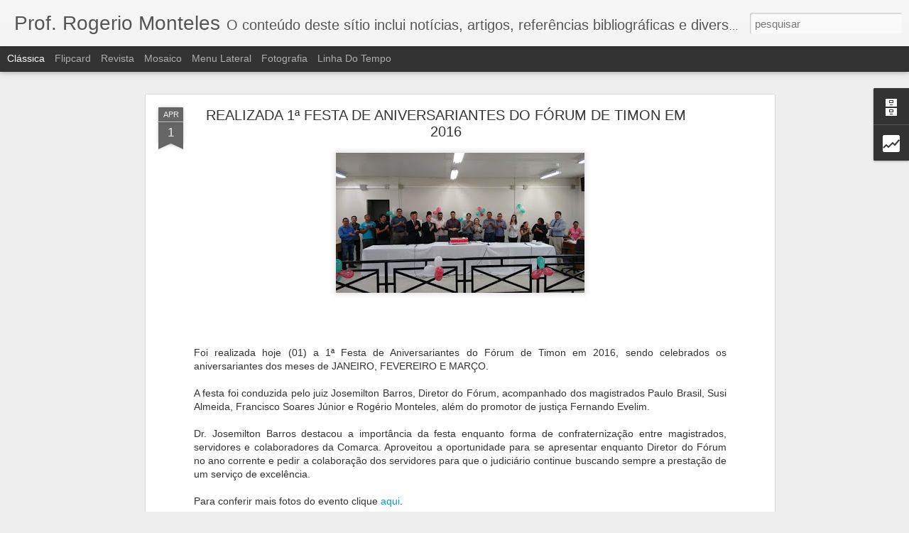

--- FILE ---
content_type: text/html; charset=UTF-8
request_url: https://www.rogeriomonteles.com/b/stats?style=WHITE_TRANSPARENT&timeRange=ALL_TIME&token=APq4FmCC2SVJ1Y8jaFHIgyc976e9odjjfw5M-2WuAKbKPu6siSwcxqJ1TFQ3yN1rF-d4UmshJLemcVk2DJ-e7Zi0olh4aDPADA&v=0&action=initial&widgetId=Stats1&responseType=js
body_size: 18
content:
{"total":597870,"sparklineOptions":{"backgroundColor":{"fillOpacity":0.1,"fill":"#ffffff"},"series":[{"areaOpacity":0.3,"color":"#fff"}]},"sparklineData":[[0,22],[1,45],[2,45],[3,23],[4,31],[5,11],[6,21],[7,12],[8,20],[9,10],[10,28],[11,19],[12,24],[13,49],[14,66],[15,64],[16,84],[17,71],[18,33],[19,28],[20,29],[21,12],[22,33],[23,63],[24,98],[25,73],[26,23],[27,42],[28,75],[29,70]],"nextTickMs":1200000}

--- FILE ---
content_type: text/html; charset=UTF-8
request_url: https://www.rogeriomonteles.com/b/stats?style=WHITE_TRANSPARENT&timeRange=ALL_TIME&token=APq4FmDaN7pQSDo6dbojo09X_hXlW1BJ3-16SPRE4UcnWQeG2ANVrmvvnIvS-Q_FsLmlmvLR4VxPQF6fPiNWsjL9MxX9eCPldg&v=0&action=initial&widgetId=Stats1&responseType=js
body_size: 14
content:
{"total":597870,"sparklineOptions":{"backgroundColor":{"fillOpacity":0.1,"fill":"#ffffff"},"series":[{"areaOpacity":0.3,"color":"#fff"}]},"sparklineData":[[0,22],[1,45],[2,45],[3,23],[4,31],[5,11],[6,21],[7,12],[8,20],[9,10],[10,28],[11,19],[12,24],[13,49],[14,66],[15,64],[16,84],[17,71],[18,33],[19,28],[20,29],[21,12],[22,33],[23,63],[24,98],[25,73],[26,23],[27,42],[28,75],[29,70]],"nextTickMs":1200000}

--- FILE ---
content_type: text/html; charset=UTF-8
request_url: https://www.rogeriomonteles.com/2025/12/oficina-sobre-notebooklm-e-minutaia.html?dynamicviews=1&v=0
body_size: 4608
content:
<!DOCTYPE html>
<html class='v2' dir='ltr' lang='pt-BR'>
<head>
<link href='https://www.blogger.com/static/v1/widgets/335934321-css_bundle_v2.css' rel='stylesheet' type='text/css'/>
<meta content='text/html; charset=UTF-8' http-equiv='Content-Type'/>
<meta content='blogger' name='generator'/>
<link href='https://www.rogeriomonteles.com/favicon.ico' rel='icon' type='image/x-icon'/>
<link href='https://www.rogeriomonteles.com/2025/12/oficina-sobre-notebooklm-e-minutaia.html' rel='canonical'/>
<link rel="alternate" type="application/atom+xml" title="Prof. Rogerio Monteles - Atom" href="https://www.rogeriomonteles.com/feeds/posts/default" />
<link rel="alternate" type="application/rss+xml" title="Prof. Rogerio Monteles - RSS" href="https://www.rogeriomonteles.com/feeds/posts/default?alt=rss" />
<link rel="service.post" type="application/atom+xml" title="Prof. Rogerio Monteles - Atom" href="https://www.blogger.com/feeds/2414880245598931495/posts/default" />

<link rel="alternate" type="application/atom+xml" title="Prof. Rogerio Monteles - Atom" href="https://www.rogeriomonteles.com/feeds/2329425048564937938/comments/default" />
<!--Can't find substitution for tag [blog.ieCssRetrofitLinks]-->
<link href='https://blogger.googleusercontent.com/img/b/R29vZ2xl/AVvXsEiTT3gkbY-d239BiUh498NBmianIy8Kzr9R0rsrLRPQlOJHU3KkGI0M90d3h8VJoqvwMXvZCILBu4NwHhgLX9F0s1putg6OYawFmRsfKeJIMpYpQoLlJ5y4wjcRqb-bQPFdoY4FH45-OZZgGrZmG1afBDu237vENGMvmzTfUWUB073oTKUx5IWbcCgr/s320/WhatsApp%20Image%202025-12-15%20at%2019.01.45%20(1).jpeg' rel='image_src'/>
<meta content='https://www.rogeriomonteles.com/2025/12/oficina-sobre-notebooklm-e-minutaia.html' property='og:url'/>
<meta content='Oficina sobre NotebookLM e MinutaIA capacita servidores da Justiça de Timon' property='og:title'/>
<meta content='Informações de interesse para a comunidade jurídica' property='og:description'/>
<meta content='https://blogger.googleusercontent.com/img/b/R29vZ2xl/AVvXsEiTT3gkbY-d239BiUh498NBmianIy8Kzr9R0rsrLRPQlOJHU3KkGI0M90d3h8VJoqvwMXvZCILBu4NwHhgLX9F0s1putg6OYawFmRsfKeJIMpYpQoLlJ5y4wjcRqb-bQPFdoY4FH45-OZZgGrZmG1afBDu237vENGMvmzTfUWUB073oTKUx5IWbcCgr/w1200-h630-p-k-no-nu/WhatsApp%20Image%202025-12-15%20at%2019.01.45%20(1).jpeg' property='og:image'/>
<title>Prof. Rogerio Monteles: Oficina sobre NotebookLM e MinutaIA capacita servidores da Justiça de Timon</title>
<meta content='!' name='fragment'/>
<meta content='dynamic' name='blogger-template'/>
<meta content='IE=9,chrome=1' http-equiv='X-UA-Compatible'/>
<meta content='initial-scale=1.0, maximum-scale=1.0, user-scalable=no, width=device-width' name='viewport'/>
<style id='page-skin-1' type='text/css'><!--
/*-----------------------------------------------
Blogger Template Style
Name: Dynamic Views
----------------------------------------------- */
/* Variable definitions
====================
<Variable name="keycolor" description="Main Color" type="color" default="#ffffff"
variants="#2b256f,#00b2b4,#4ba976,#696f00,#b38f00,#f07300,#d0422c,#f37a86,#7b5341"/>
<Group description="Page">
<Variable name="page.text.font" description="Font" type="font"
default="'Helvetica Neue Light', HelveticaNeue-Light, 'Helvetica Neue', Helvetica, Arial, sans-serif"/>
<Variable name="page.text.color" description="Text Color" type="color"
default="#333333" variants="#333333"/>
<Variable name="body.background.color" description="Background Color" type="color"
default="#EEEEEE"
variants="#dfdfea,#d9f4f4,#e4f2eb,#e9ead9,#f4eed9,#fdead9,#f8e3e0,#fdebed,#ebe5e3"/>
</Group>
<Variable name="body.background" description="Body Background" type="background"
color="#EEEEEE" default="$(color) none repeat scroll top left"/>
<Group description="Header">
<Variable name="header.background.color" description="Background Color" type="color"
default="#F3F3F3" variants="#F3F3F3"/>
</Group>
<Group description="Header Bar">
<Variable name="primary.color" description="Background Color" type="color"
default="#333333" variants="#2b256f,#00b2b4,#4ba976,#696f00,#b38f00,#f07300,#d0422c,#f37a86,#7b5341"/>
<Variable name="menu.font" description="Font" type="font"
default="'Helvetica Neue Light', HelveticaNeue-Light, 'Helvetica Neue', Helvetica, Arial, sans-serif"/>
<Variable name="menu.text.color" description="Text Color" type="color"
default="#FFFFFF" variants="#FFFFFF"/>
</Group>
<Group description="Links">
<Variable name="link.font" description="Link Text" type="font"
default="'Helvetica Neue Light', HelveticaNeue-Light, 'Helvetica Neue', Helvetica, Arial, sans-serif"/>
<Variable name="link.color" description="Link Color" type="color"
default="#009EB8"
variants="#2b256f,#00b2b4,#4ba976,#696f00,#b38f00,#f07300,#d0422c,#f37a86,#7b5341"/>
<Variable name="link.hover.color" description="Link Hover Color" type="color"
default="#009EB8"
variants="#2b256f,#00b2b4,#4ba976,#696f00,#b38f00,#f07300,#d0422c,#f37a86,#7b5341"/>
<Variable name="link.visited.color" description="Link Visited Color" type="color"
default="#009EB8"
variants="#2b256f,#00b2b4,#4ba976,#696f00,#b38f00,#f07300,#d0422c,#f37a86,#7b5341"/>
</Group>
<Group description="Blog Title">
<Variable name="blog.title.font" description="Font" type="font"
default="'Helvetica Neue Light', HelveticaNeue-Light, 'Helvetica Neue', Helvetica, Arial, sans-serif"/>
<Variable name="blog.title.color" description="Color" type="color"
default="#555555" variants="#555555"/>
</Group>
<Group description="Blog Description">
<Variable name="blog.description.font" description="Font" type="font"
default="'Helvetica Neue Light', HelveticaNeue-Light, 'Helvetica Neue', Helvetica, Arial, sans-serif"/>
<Variable name="blog.description.color" description="Color" type="color"
default="#555555" variants="#555555"/>
</Group>
<Group description="Post Title">
<Variable name="post.title.font" description="Font" type="font"
default="'Helvetica Neue Light', HelveticaNeue-Light, 'Helvetica Neue', Helvetica, Arial, sans-serif"/>
<Variable name="post.title.color" description="Color" type="color"
default="#333333" variants="#333333"/>
</Group>
<Group description="Date Ribbon">
<Variable name="ribbon.color" description="Color" type="color"
default="#666666" variants="#2b256f,#00b2b4,#4ba976,#696f00,#b38f00,#f07300,#d0422c,#f37a86,#7b5341"/>
<Variable name="ribbon.hover.color" description="Hover Color" type="color"
default="#AD3A2B" variants="#AD3A2B"/>
</Group>
<Variable name="blitzview" description="Initial view type" type="string" default="sidebar"/>
*/
/* BEGIN CUT */
{
"font:Text": "'Helvetica Neue Light', HelveticaNeue-Light, 'Helvetica Neue', Helvetica, Arial, sans-serif",
"color:Text": "#333333",
"image:Background": "#EEEEEE none repeat scroll top left",
"color:Background": "#EEEEEE",
"color:Header Background": "#F3F3F3",
"color:Primary": "#333333",
"color:Menu Text": "#FFFFFF",
"font:Menu": "'Helvetica Neue Light', HelveticaNeue-Light, 'Helvetica Neue', Helvetica, Arial, sans-serif",
"font:Link": "'Helvetica Neue Light', HelveticaNeue-Light, 'Helvetica Neue', Helvetica, Arial, sans-serif",
"color:Link": "#009EB8",
"color:Link Visited": "#009EB8",
"color:Link Hover": "#009EB8",
"font:Blog Title": "'Helvetica Neue Light', HelveticaNeue-Light, 'Helvetica Neue', Helvetica, Arial, sans-serif",
"color:Blog Title": "#555555",
"font:Blog Description": "'Helvetica Neue Light', HelveticaNeue-Light, 'Helvetica Neue', Helvetica, Arial, sans-serif",
"color:Blog Description": "#555555",
"font:Post Title": "'Helvetica Neue Light', HelveticaNeue-Light, 'Helvetica Neue', Helvetica, Arial, sans-serif",
"color:Post Title": "#333333",
"color:Ribbon": "#666666",
"color:Ribbon Hover": "#AD3A2B",
"view": "classic"
}
/* END CUT */

--></style>
<style id='template-skin-1' type='text/css'><!--
body {
min-width: 960px;
}
.column-center-outer {
margin-top: 46px;
}
.content-outer, .content-fauxcolumn-outer, .region-inner {
min-width: 960px;
max-width: 960px;
_width: 960px;
}
.main-inner .columns {
padding-left: 0;
padding-right: 310px;
}
.main-inner .fauxcolumn-center-outer {
left: 0;
right: 310px;
/* IE6 does not respect left and right together */
_width: expression(this.parentNode.offsetWidth -
parseInt("0") -
parseInt("310px") + 'px');
}
.main-inner .fauxcolumn-left-outer {
width: 0;
}
.main-inner .fauxcolumn-right-outer {
width: 310px;
}
.main-inner .column-left-outer {
width: 0;
right: 100%;
margin-left: -0;
}
.main-inner .column-right-outer {
width: 310px;
margin-right: -310px;
}
#layout {
min-width: 0;
}
#layout .content-outer {
min-width: 0;
width: 800px;
}
#layout .region-inner {
min-width: 0;
width: auto;
}
--></style>
<script src='//www.blogblog.com/dynamicviews/11a96e393c290310/js/common.js' type='text/javascript'></script>
<script src='//www.blogblog.com/dynamicviews/11a96e393c290310/js/languages/lang__pt_br.js' type='text/javascript'></script>
<script src='//www.blogblog.com/dynamicviews/11a96e393c290310/js/classic.js' type='text/javascript'></script>
<script src='//www.blogblog.com/dynamicviews/4224c15c4e7c9321/js/comments.js'></script>
<link href='https://www.blogger.com/dyn-css/authorization.css?targetBlogID=2414880245598931495&amp;zx=9dc24f12-2f8d-4c30-a0ea-50a562675697' media='none' onload='if(media!=&#39;all&#39;)media=&#39;all&#39;' rel='stylesheet'/><noscript><link href='https://www.blogger.com/dyn-css/authorization.css?targetBlogID=2414880245598931495&amp;zx=9dc24f12-2f8d-4c30-a0ea-50a562675697' rel='stylesheet'/></noscript>
<meta name='google-adsense-platform-account' content='ca-host-pub-1556223355139109'/>
<meta name='google-adsense-platform-domain' content='blogspot.com'/>

<!-- data-ad-client=ca-pub-7834502312437287 -->

</head>
<body class='variant-classic'>
<div class='content'>
<div class='content-outer'>
<div class='fauxborder-left content-fauxborder-left'>
<div class='content-inner'>
<div class='main-outer'>
<div class='fauxborder-left main-fauxborder-left'>
<div class='region-inner main-inner'>
<div class='columns fauxcolumns'>
<div class='column-center-outer'>
<div class='column-center-inner'>
<div class='main section' id='main'>
</div>
</div>
</div>
<div class='column-right-outer'>
<div class='column-right-inner'>
<aside>
<div class='sidebar section' id='sidebar-right-1'>
</div>
</aside>
</div>
</div>
<div style='clear: both'></div>
</div>
</div>
</div>
</div>
</div>
</div>
</div>
</div>
<script language='javascript' type='text/javascript'>
        window.onload = function() {
          blogger.ui().configure().view();
        };
      </script>

<script type="text/javascript" src="https://www.blogger.com/static/v1/widgets/2028843038-widgets.js"></script>
<script type='text/javascript'>
window['__wavt'] = 'AOuZoY4eGx0n6cKZVB2PtrJnxrT9ofFVxg:1770070497454';_WidgetManager._Init('//www.blogger.com/rearrange?blogID\x3d2414880245598931495','//www.rogeriomonteles.com/2025/12/oficina-sobre-notebooklm-e-minutaia.html','2414880245598931495');
_WidgetManager._SetDataContext([{'name': 'blog', 'data': {'blogId': '2414880245598931495', 'title': 'Prof. Rogerio Monteles', 'url': 'https://www.rogeriomonteles.com/2025/12/oficina-sobre-notebooklm-e-minutaia.html', 'canonicalUrl': 'https://www.rogeriomonteles.com/2025/12/oficina-sobre-notebooklm-e-minutaia.html', 'homepageUrl': 'https://www.rogeriomonteles.com/', 'searchUrl': 'https://www.rogeriomonteles.com/search', 'canonicalHomepageUrl': 'https://www.rogeriomonteles.com/', 'blogspotFaviconUrl': 'https://www.rogeriomonteles.com/favicon.ico', 'bloggerUrl': 'https://www.blogger.com', 'hasCustomDomain': true, 'httpsEnabled': true, 'enabledCommentProfileImages': true, 'gPlusViewType': 'FILTERED_POSTMOD', 'adultContent': false, 'analyticsAccountNumber': '', 'encoding': 'UTF-8', 'locale': 'pt-BR', 'localeUnderscoreDelimited': 'pt_br', 'languageDirection': 'ltr', 'isPrivate': false, 'isMobile': false, 'isMobileRequest': false, 'mobileClass': '', 'isPrivateBlog': false, 'isDynamicViewsAvailable': true, 'feedLinks': '\x3clink rel\x3d\x22alternate\x22 type\x3d\x22application/atom+xml\x22 title\x3d\x22Prof. Rogerio Monteles - Atom\x22 href\x3d\x22https://www.rogeriomonteles.com/feeds/posts/default\x22 /\x3e\n\x3clink rel\x3d\x22alternate\x22 type\x3d\x22application/rss+xml\x22 title\x3d\x22Prof. Rogerio Monteles - RSS\x22 href\x3d\x22https://www.rogeriomonteles.com/feeds/posts/default?alt\x3drss\x22 /\x3e\n\x3clink rel\x3d\x22service.post\x22 type\x3d\x22application/atom+xml\x22 title\x3d\x22Prof. Rogerio Monteles - Atom\x22 href\x3d\x22https://www.blogger.com/feeds/2414880245598931495/posts/default\x22 /\x3e\n\n\x3clink rel\x3d\x22alternate\x22 type\x3d\x22application/atom+xml\x22 title\x3d\x22Prof. Rogerio Monteles - Atom\x22 href\x3d\x22https://www.rogeriomonteles.com/feeds/2329425048564937938/comments/default\x22 /\x3e\n', 'meTag': '', 'adsenseClientId': 'ca-pub-7834502312437287', 'adsenseHostId': 'ca-host-pub-1556223355139109', 'adsenseHasAds': false, 'adsenseAutoAds': false, 'boqCommentIframeForm': true, 'loginRedirectParam': '', 'view': '', 'dynamicViewsCommentsSrc': '//www.blogblog.com/dynamicviews/4224c15c4e7c9321/js/comments.js', 'dynamicViewsScriptSrc': '//www.blogblog.com/dynamicviews/11a96e393c290310', 'plusOneApiSrc': 'https://apis.google.com/js/platform.js', 'disableGComments': true, 'interstitialAccepted': false, 'sharing': {'platforms': [{'name': 'Gerar link', 'key': 'link', 'shareMessage': 'Gerar link', 'target': ''}, {'name': 'Facebook', 'key': 'facebook', 'shareMessage': 'Compartilhar no Facebook', 'target': 'facebook'}, {'name': 'Postar no blog!', 'key': 'blogThis', 'shareMessage': 'Postar no blog!', 'target': 'blog'}, {'name': 'X', 'key': 'twitter', 'shareMessage': 'Compartilhar no X', 'target': 'twitter'}, {'name': 'Pinterest', 'key': 'pinterest', 'shareMessage': 'Compartilhar no Pinterest', 'target': 'pinterest'}, {'name': 'E-mail', 'key': 'email', 'shareMessage': 'E-mail', 'target': 'email'}], 'disableGooglePlus': true, 'googlePlusShareButtonWidth': 0, 'googlePlusBootstrap': '\x3cscript type\x3d\x22text/javascript\x22\x3ewindow.___gcfg \x3d {\x27lang\x27: \x27pt_BR\x27};\x3c/script\x3e'}, 'hasCustomJumpLinkMessage': false, 'jumpLinkMessage': 'Leia mais', 'pageType': 'item', 'postId': '2329425048564937938', 'postImageThumbnailUrl': 'https://blogger.googleusercontent.com/img/b/R29vZ2xl/AVvXsEiTT3gkbY-d239BiUh498NBmianIy8Kzr9R0rsrLRPQlOJHU3KkGI0M90d3h8VJoqvwMXvZCILBu4NwHhgLX9F0s1putg6OYawFmRsfKeJIMpYpQoLlJ5y4wjcRqb-bQPFdoY4FH45-OZZgGrZmG1afBDu237vENGMvmzTfUWUB073oTKUx5IWbcCgr/s72-c/WhatsApp%20Image%202025-12-15%20at%2019.01.45%20(1).jpeg', 'postImageUrl': 'https://blogger.googleusercontent.com/img/b/R29vZ2xl/AVvXsEiTT3gkbY-d239BiUh498NBmianIy8Kzr9R0rsrLRPQlOJHU3KkGI0M90d3h8VJoqvwMXvZCILBu4NwHhgLX9F0s1putg6OYawFmRsfKeJIMpYpQoLlJ5y4wjcRqb-bQPFdoY4FH45-OZZgGrZmG1afBDu237vENGMvmzTfUWUB073oTKUx5IWbcCgr/s320/WhatsApp%20Image%202025-12-15%20at%2019.01.45%20(1).jpeg', 'pageName': 'Oficina sobre NotebookLM e MinutaIA capacita servidores da Justi\xe7a de Timon', 'pageTitle': 'Prof. Rogerio Monteles: Oficina sobre NotebookLM e MinutaIA capacita servidores da Justi\xe7a de Timon', 'metaDescription': ''}}, {'name': 'features', 'data': {}}, {'name': 'messages', 'data': {'edit': 'Editar', 'linkCopiedToClipboard': 'Link copiado para a \xe1rea de transfer\xeancia.', 'ok': 'Ok', 'postLink': 'Link da postagem'}}, {'name': 'skin', 'data': {'vars': {'link_color': '#009EB8', 'post_title_color': '#333333', 'blog_description_font': '\x27Helvetica Neue Light\x27, HelveticaNeue-Light, \x27Helvetica Neue\x27, Helvetica, Arial, sans-serif', 'body_background_color': '#EEEEEE', 'ribbon_color': '#666666', 'body_background': '#EEEEEE none repeat scroll top left', 'blitzview': 'classic', 'link_visited_color': '#009EB8', 'link_hover_color': '#009EB8', 'header_background_color': '#F3F3F3', 'keycolor': '#ffffff', 'page_text_font': '\x27Helvetica Neue Light\x27, HelveticaNeue-Light, \x27Helvetica Neue\x27, Helvetica, Arial, sans-serif', 'blog_title_color': '#555555', 'ribbon_hover_color': '#AD3A2B', 'blog_title_font': '\x27Helvetica Neue Light\x27, HelveticaNeue-Light, \x27Helvetica Neue\x27, Helvetica, Arial, sans-serif', 'link_font': '\x27Helvetica Neue Light\x27, HelveticaNeue-Light, \x27Helvetica Neue\x27, Helvetica, Arial, sans-serif', 'menu_font': '\x27Helvetica Neue Light\x27, HelveticaNeue-Light, \x27Helvetica Neue\x27, Helvetica, Arial, sans-serif', 'primary_color': '#333333', 'page_text_color': '#333333', 'post_title_font': '\x27Helvetica Neue Light\x27, HelveticaNeue-Light, \x27Helvetica Neue\x27, Helvetica, Arial, sans-serif', 'blog_description_color': '#555555', 'menu_text_color': '#FFFFFF'}, 'override': '', 'url': 'blitz.css'}}, {'name': 'template', 'data': {'name': 'Dynamic Views', 'localizedName': 'Visualiza\xe7\xf5es din\xe2micas', 'isResponsive': false, 'isAlternateRendering': false, 'isCustom': false, 'variant': 'classic', 'variantId': 'classic'}}, {'name': 'view', 'data': {'classic': {'name': 'classic', 'url': '?view\x3dclassic'}, 'flipcard': {'name': 'flipcard', 'url': '?view\x3dflipcard'}, 'magazine': {'name': 'magazine', 'url': '?view\x3dmagazine'}, 'mosaic': {'name': 'mosaic', 'url': '?view\x3dmosaic'}, 'sidebar': {'name': 'sidebar', 'url': '?view\x3dsidebar'}, 'snapshot': {'name': 'snapshot', 'url': '?view\x3dsnapshot'}, 'timeslide': {'name': 'timeslide', 'url': '?view\x3dtimeslide'}, 'isMobile': false, 'title': 'Oficina sobre NotebookLM e MinutaIA capacita servidores da Justi\xe7a de Timon', 'description': 'Informa\xe7\xf5es de interesse para a comunidade jur\xeddica', 'featuredImage': 'https://blogger.googleusercontent.com/img/b/R29vZ2xl/AVvXsEiTT3gkbY-d239BiUh498NBmianIy8Kzr9R0rsrLRPQlOJHU3KkGI0M90d3h8VJoqvwMXvZCILBu4NwHhgLX9F0s1putg6OYawFmRsfKeJIMpYpQoLlJ5y4wjcRqb-bQPFdoY4FH45-OZZgGrZmG1afBDu237vENGMvmzTfUWUB073oTKUx5IWbcCgr/s320/WhatsApp%20Image%202025-12-15%20at%2019.01.45%20(1).jpeg', 'url': 'https://www.rogeriomonteles.com/2025/12/oficina-sobre-notebooklm-e-minutaia.html', 'type': 'item', 'isSingleItem': true, 'isMultipleItems': false, 'isError': false, 'isPage': false, 'isPost': true, 'isHomepage': false, 'isArchive': false, 'isLabelSearch': false, 'postId': 2329425048564937938}}]);
_WidgetManager._RegisterWidget('_BlogView', new _WidgetInfo('Blog1', 'main', document.getElementById('Blog1'), {'cmtInteractionsEnabled': false, 'lightboxEnabled': true, 'lightboxModuleUrl': 'https://www.blogger.com/static/v1/jsbin/2898207834-lbx__pt_br.js', 'lightboxCssUrl': 'https://www.blogger.com/static/v1/v-css/828616780-lightbox_bundle.css'}, 'displayModeFull'));
_WidgetManager._RegisterWidget('_HeaderView', new _WidgetInfo('Header1', 'sidebar-right-1', document.getElementById('Header1'), {}, 'displayModeFull'));
_WidgetManager._RegisterWidget('_NavbarView', new _WidgetInfo('Navbar1', 'sidebar-right-1', document.getElementById('Navbar1'), {}, 'displayModeFull'));
_WidgetManager._RegisterWidget('_BlogArchiveView', new _WidgetInfo('BlogArchive1', 'sidebar-right-1', document.getElementById('BlogArchive1'), {'languageDirection': 'ltr', 'loadingMessage': 'Carregando\x26hellip;'}, 'displayModeFull'));
_WidgetManager._RegisterWidget('_HTMLView', new _WidgetInfo('HTML2', 'sidebar-right-1', document.getElementById('HTML2'), {}, 'displayModeFull'));
_WidgetManager._RegisterWidget('_StatsView', new _WidgetInfo('Stats1', 'sidebar-right-1', document.getElementById('Stats1'), {'title': 'Total de visualiza\xe7\xf5es de p\xe1gina', 'showGraphicalCounter': true, 'showAnimatedCounter': true, 'showSparkline': false, 'statsUrl': '//www.rogeriomonteles.com/b/stats?style\x3dWHITE_TRANSPARENT\x26timeRange\x3dALL_TIME\x26token\x3dAPq4FmBdkF_0RD5F_WWQ9eDmFY9gW102rJsVQpr9Tj0u2S_Qn5TQ0qbTMsLQraP6peMSAjGwLHEQlRUJKnqyw2xZe043DxA24Q'}, 'displayModeFull'));
_WidgetManager._RegisterWidget('_BlogSearchView', new _WidgetInfo('BlogSearch1', 'sidebar-right-1', document.getElementById('BlogSearch1'), {}, 'displayModeFull'));
_WidgetManager._RegisterWidget('_AttributionView', new _WidgetInfo('Attribution1', 'sidebar-right-1', document.getElementById('Attribution1'), {}, 'displayModeFull'));
</script>
</body>
</html>

--- FILE ---
content_type: text/javascript; charset=UTF-8
request_url: https://www.rogeriomonteles.com/?v=0&action=initial&widgetId=Stats1&responseType=js&xssi_token=AOuZoY45gAdZM_Akhrsyw-rB7cMwkXZFFA%3A1770070494432
body_size: 64
content:
try {
_WidgetManager._HandleControllerResult('Stats1', 'initial',{'title': 'Total de visualiza\xe7\xf5es de p\xe1gina', 'showGraphicalCounter': true, 'showAnimatedCounter': true, 'showSparkline': false, 'statsUrl': '//www.rogeriomonteles.com/b/stats?style\x3dWHITE_TRANSPARENT\x26timeRange\x3dALL_TIME\x26token\x3dAPq4FmDaN7pQSDo6dbojo09X_hXlW1BJ3-16SPRE4UcnWQeG2ANVrmvvnIvS-Q_FsLmlmvLR4VxPQF6fPiNWsjL9MxX9eCPldg'});
} catch (e) {
  if (typeof log != 'undefined') {
    log('HandleControllerResult failed: ' + e);
  }
}


--- FILE ---
content_type: text/javascript; charset=UTF-8
request_url: https://www.rogeriomonteles.com/?v=0&action=initial&widgetId=Stats1&responseType=js&xssi_token=AOuZoY45gAdZM_Akhrsyw-rB7cMwkXZFFA%3A1770070494432
body_size: 66
content:
try {
_WidgetManager._HandleControllerResult('Stats1', 'initial',{'title': 'Total de visualiza\xe7\xf5es de p\xe1gina', 'showGraphicalCounter': true, 'showAnimatedCounter': true, 'showSparkline': false, 'statsUrl': '//www.rogeriomonteles.com/b/stats?style\x3dWHITE_TRANSPARENT\x26timeRange\x3dALL_TIME\x26token\x3dAPq4FmCC2SVJ1Y8jaFHIgyc976e9odjjfw5M-2WuAKbKPu6siSwcxqJ1TFQ3yN1rF-d4UmshJLemcVk2DJ-e7Zi0olh4aDPADA'});
} catch (e) {
  if (typeof log != 'undefined') {
    log('HandleControllerResult failed: ' + e);
  }
}
